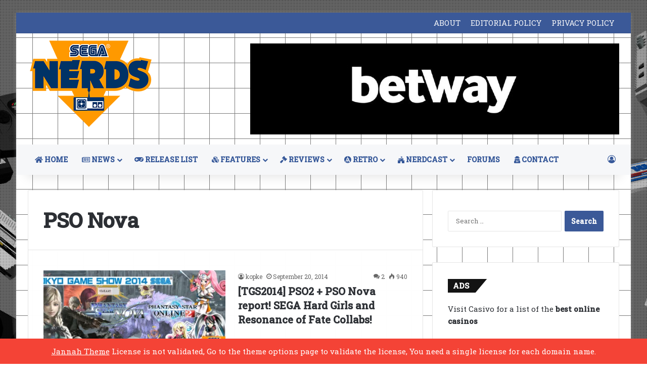

--- FILE ---
content_type: text/html; charset=utf-8
request_url: https://www.google.com/recaptcha/api2/aframe
body_size: 256
content:
<!DOCTYPE HTML><html><head><meta http-equiv="content-type" content="text/html; charset=UTF-8"></head><body><script nonce="1Yr2mPH6s56opufEIR5nPQ">/** Anti-fraud and anti-abuse applications only. See google.com/recaptcha */ try{var clients={'sodar':'https://pagead2.googlesyndication.com/pagead/sodar?'};window.addEventListener("message",function(a){try{if(a.source===window.parent){var b=JSON.parse(a.data);var c=clients[b['id']];if(c){var d=document.createElement('img');d.src=c+b['params']+'&rc='+(localStorage.getItem("rc::a")?sessionStorage.getItem("rc::b"):"");window.document.body.appendChild(d);sessionStorage.setItem("rc::e",parseInt(sessionStorage.getItem("rc::e")||0)+1);localStorage.setItem("rc::h",'1768869646260');}}}catch(b){}});window.parent.postMessage("_grecaptcha_ready", "*");}catch(b){}</script></body></html>